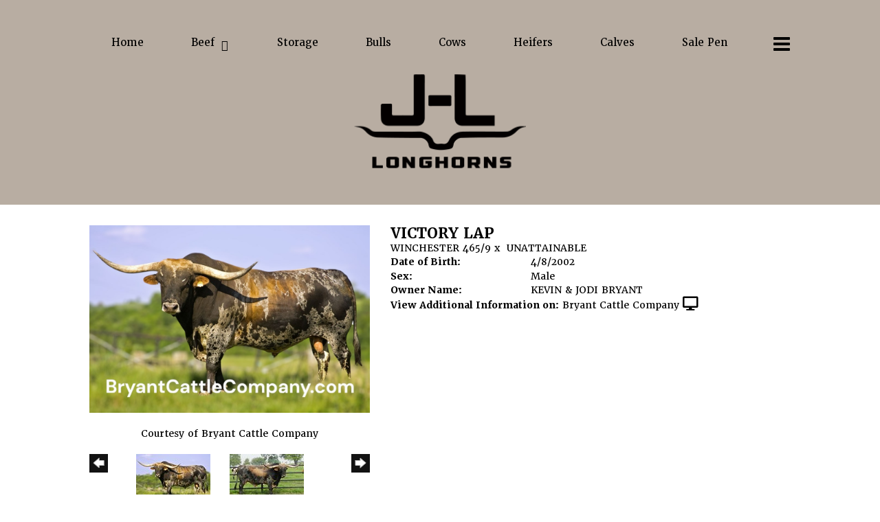

--- FILE ---
content_type: text/html; charset=utf-8
request_url: http://www.jbarllonghorns.com/Default.aspx?AnimalID=4610&Name=VICTORYLAP
body_size: 54025
content:

<!DOCTYPE html>
<html>
<head id="Head1"><meta name="robots" content="noindex" /><title>
	VICTORY LAP
</title><meta name="Keywords" /><meta name="Description" /><meta name="copyright" content="2026&amp;nbsp;J-L Longhorns" /><meta name="msvalidate.01" content="10AEC6DFD0F450EFBED6288FCA9D0301" />
        <meta name="viewport" content="width=device-width, initial-scale=1.0" />
    <style id="StylePlaceholder" type="text/css">
        </style><link href="/css/bootstrap.min.css" rel="stylesheet" /><link href="/font-awesome-4.7.0/css/font-awesome.min.css" rel="stylesheet" /><link rel="stylesheet" type="text/css" href="/javascript/magnific-popup/magnific-popup.css?v=1172017" />
    <script src="/javascript/HH_JScript.js" type="text/javascript"></script>
    <script src="/javascript/jquery-1.12.4.min.js" type="text/javascript"></script>
    <script src="/javascript/bootstrap.min.js" type="text/javascript"></script>    
    <script type="text/javascript" src='https://www.google.com/recaptcha/api.js'></script>

<script language="javascript" src="/javascript/animaldetailcarousel.js" ></script><meta property="og:image" content="http://www.jbarllonghorns.com/Photos/Photoroom20250525182534.jpeg" /><link rel="image_src" href="http://www.jbarllonghorns.com/Photos/Photoroom20250525182534.jpeg" /><link rel="image_src" href="http://www.jbarllonghorns.com/Photos/VictoryLap.jpg" /><link rel="image_src" href="http://www.jbarllonghorns.com/Photos/VictoryLap0.jpg" /><link rel="image_src" href="http://www.jbarllonghorns.com/Photos/VictoryLap002.jpg" /><link rel="image_src" href="http://www.jbarllonghorns.com/Photos/VictoryLap1.jpg" /><link rel="image_src" href="http://www.jbarllonghorns.com/Photos/VictoryLap7-5-15.jpg" /><link href="/Telerik.Web.UI.WebResource.axd?d=PMrIT5dOWaVYIcpFWUE4nM7uSL-evdKDcWDBRtdMmWKyhC_VmyOTM6RcCfxBLja5ORp1ecehI88FlTttEUegrlZIUmsWvMusFOwptMuEJWs-d42_Nk8v9Ha7DSp4chO10&amp;t=638840874637275692&amp;compress=1&amp;_TSM_CombinedScripts_=%3b%3bTelerik.Web.UI%2c+Version%3d2025.1.416.462%2c+Culture%3dneutral%2c+PublicKeyToken%3d121fae78165ba3d4%3aen-US%3aced1f735-5c2a-4218-bd68-1813924fe936%3a1e75e40c%3ad7e35272%3a505983de%3aa957bcf1" type="text/css" rel="stylesheet" /><link id="phResponsiveWebsiteCSS" rel="stylesheet" type="text/css" href="css/responsive.css?638929942655171721" /><link id="hostdefault" rel="stylesheet" type="text/css" href="/Sites/0/default.css?637479354207077143" /><link id="skindefault" rel="stylesheet" type="text/css" href="/Sites/699/Skins/skin.css?637278344465096224" /><link rel="icon" href="/Sites/699/image/favicon.png" /><link rel="apple-touch-icon" href="/Sites/699/image/favicon.png" /><link rel="icon" href="/Sites/699/image/favicon.png" /></head>
<body id="Body">
    <noscript>
        Your browser does not have javascript/scripting enabled. To proceed, you must enable
        javascript/scripting.
    </noscript>
    <form name="form1" method="post" action="http://www.jbarllonghorns.com/Default.aspx?AnimalID=4610&amp;Name=VICTORYLAP" id="form1" enctype="multipart/form-data" style="height: 100%;">
<div>
<input type="hidden" name="ScriptManager1_TSM" id="ScriptManager1_TSM" value="" />
<input type="hidden" name="StyleSheetManager1_TSSM" id="StyleSheetManager1_TSSM" value="" />
<input type="hidden" name="__EVENTTARGET" id="__EVENTTARGET" value="" />
<input type="hidden" name="__EVENTARGUMENT" id="__EVENTARGUMENT" value="" />
<input type="hidden" name="__VIEWSTATE" id="__VIEWSTATE" value="OQS/M+SsmkJ8O/LNY9HEnnNEdiWbD+pvkqQe+PQG92tLzqgKPayo76EiZp7VBeMEk6bOEXKhI+NluOjcz0FX7w/fp3O350AZVKoQHA5JDCi3ybT3EAeRtNX5a0eCs2bA/Q9PE9SpT61COshVBKubXfLChZHHitiK1H7kWmfHIfLbDOjEIaNsoWgJLgqHUAvTSSJ9FbVZkx8LpyRlyl49I7jc5a6F/wpiFCSLeMRFuDix6kkjATDMXC6mVcGphrIA1p/gdZpybEy9W2rCZRVljtQq/Svk9dtL8I/jTHT46OtBUToBVUgQ4IfkxQ4lhWY5cInsW1q16TEp3qUDoZeoB6Tn6FQP2QoJML4mp4iWa8RtA40lDCdjQpr4iydkERjSiCeYL9MSLWYGrEvGcBC/JFAYbDFYw3lvKqE67XlmU+1/dMET98PqRDWBpQ4zu92aNUVZAiFWa5Am+58+AHeVE5KBVPwnq56yEd8azC8ovV7yKYRJQtaP4ivodgbKaNNyVOUOc4RVYVW1j4p4YTLBhFk49uNmo8M5mefijjpa32IKvwxMyMid0eRV9xsC2Byym83Ejnzxr70xYE85ceEakriMvByk+RfZUTZKV/U4IJIRW2vRJyNW5e9PW+qPKRo6im987kWr3ikt0tldAA+9uoop4/IIqE1q5yz6iK+8h4sjKiTCMloSVXHTK0JliSEGl2eZoVlmhxt2VN9ape3+W4F1tqjGblP1LNZNf9ibO+58akORqVhlCpfQznixEUMyCB1pQ6ogZq0tZg7LCoPGW3wan4Wq/oggFDLYvQGExxnXoGuZjhTZrQHC27eSqVTDQZkryHSVivT07NtkbKLMilY7pEjLSJAJ/8UOx5D440uEX/DN7oX3gsS0bUw106nVxxhpu6VZ4JcY6DM/xy+9IuG0eaH4qLVpz2TvKZaw2t6meH80mWlad0A9F6oJY38lHC2Y1tvNAfBZXqRg6fVglvqhrxs7no5BgXyKwcWRJ4vB3pKu9eo0FYxKzP2cK3ui4xcDz6XR+0/zWIPfbXAJaGelZt7LPoRWMGx6V4S0zcGjPzQkKBS/R0Jc0IeTmOgBQzm1b10mIM3VUz3iMa62ggx5C1P+5cI8ipK02wKhpXsDPP9VdBScn/vKM1iJztLr9RAIn1+az7sPGFvl/Tg7f7OnXVNY6EPm2Ho3GgwvagiX0av+iiFWvo/cC3Z+sDCt9DLKvhBrcTCqQSW6Odfebx5dzzml9fYCnPTOBTPu4Lsv3LpaqqPp/4exrVqZinWyVvx7ZaD5oFOASDdBcUK3CXU36/KmqqqClhvZ8e4ihh9dRkrH38oHi1Hbaxy3r6uI1r3C8il0mo4LLWGsBzC+N70VfrHh+TjWfjqyVDO/IAws9HP7gV3fgQ8GTtbZutk5DUsNvKNlByIBJGfSabNK+8L0Q0TyBCL1zTgyF1S8gvhKlEIb5eAjzpsropXCea6hhkS+FP7xnjShF2ruHeVvudWDZSmMzf72IqJDjD+ORntJuzhIj/4CjUS/F7EusyiSIsHtXm7AeSxVx72MjF7UkJ7sTIgokuotPcjfqy9qtMzuiUsELGGqTVSC37aHGii71J6G6P15XwdqKEYRFhezj9fpqYG7AGKd5IbYsaKzhtA2/N5/ofqY6Z99slWzIU0PtTaNrBMLOz4MaHjNNDU183TmYs7KnA5tnBx4qcDEa7qDZIuFZmibeDFPQ5xcUBTp+kKuo2fVEYkM+qrXkRVw/sG0ugIm2E2uZvPc2lZLTvIyCrMC7EYFcIXFdck9YrfU+Tdu9se1S/mSdGqFRNDH8G2SZr6mgiTYVSqviUz7couDp4Mtroa1G7DE1+1PWpZp5xLqBEJwwJgF43SqSQkNrjfa9byJU6NkqJ/Qs8e3UQkk/L3XRFNbDN0zPPk8nHM6jeCipJK/KVrW7p60NL2utL36oELz/yrRq3rvK9ia+4P17E9vuhoL8xslXbWDCaK/V3UfvP7cn2CBCZNRQjwGCHtMl5AKP5YCAG1KgvVhW45nXdIUZOPCpG8gVlBuLG4JuFctbKaL3YuWx83N3sgelsVJfuysxD1tpDoluw58f9A62nELdFjB4EBEtMJwEHarh4kdUg+hjadF/7TxlZXrdSZQXzVFWOsKUs9qp971B5ErwDUttXVsZ/zsmYEm6bN70LsmXPRS7w6HsTrvUGgr3xxbVQhBpJot6BIAGDBe50diwGzUkFuShWdaxeTzUgukjMc79+TT+ZXW9TYiedKMP2AglwYGfXEp5dgHnI739nZqgSvY3qg5QVnwRndv5PVklINF4FKgVfnc/og7qrmY3Popl8GhDZw6lAsNwEur59wCFV9WvygTx3p3RMeZ6clbY24UEQoMDSn6O8FrWcoUVefR3D1PEaYtedTinLe/[base64]/OZwCL2GWK5Occ8HX4Lyrioi1wLyplWJY+1Q3kdvfaw7BwC+vRfkFrLtM5AcGbq5Cj8gj8fVc92EBHpG48uDF7bh1AOSJzcIxBJsIgNzZFuBlcPEV+y5BX1RbApw1MJCYZHks945JZnv49kp9FshOkFD7LM3DVkbykH7TqSyix+xXjn+CIHb3HwL5Nuubw75FKSJkSr/nIPtsXoPSYAjZP3sAviV1L1HO2LvKuRebwI72ot3G07niaXf2r62JKAXvPzYaAng06ebVUAx3/2eJuQsH6vf7k1cAeuo/5OlEnXz4rh3WyOq3oXqyHN5vlEAyxbTgmrpATJx+2VJr7CrraVcYQ7/HBRG/9mW2msAAVRp9/hIrWktDRWU6UBovlGNZeqIBqxtDIoL9Nl5AHh5CvN0B95KIDXaazgV0Wea1D/FngCfkQcehgj42k7uxtc2awCEEv/22zkvYGEwKufSQ0d1UKlbYtnO7hXMM25uimd/izK3rHkUMafKFydTyuoYLNfbOL5cPpY67RBKjB9lvr+uCXg4oDOU47Y8jUYL0mlLff6haoD3YWt6ByxRjic8bJZcmNpae4mnvtnXG7MyJKWIP7WP2GyKunF36QYPC/ZV87+kVkH8kWh49y29n8XZRUHvhB/UlcFgMLMnuKY+jpjhhrs2VXrUSQ4XGCTQr9rCD51dmgq7YlM92Br0G21rA6AENzsFcfROSg4kvgD8KtsblSUUZrWeALPWVD7XDl3RG5k7yGC3FnWvAPQmyMUoBPzExHyqxQBlePq6gJ3wWgpY+aiXSuNdgYAmgif8PBRmL5e094A5hjXRAC3Hxd5dVa/FPEMM4il08hMAhGVRpmmQgNBsNCsXRq9wGNdob/3LlbdlRjpcw37m0PMqQdWffVgwZWXYbtewYD4ZjG2g9vZCKGVM4GKcWV6QDFah64cbf+zBhP2I3mPPUZUKJYWZYul+jkr80rP0kSpm3gx6JY/NWzCT+kxsMCtYSIx8QWIAQl4dqIStuit7OLWbSj3kj80gFq7iUvZJZ8KFw6K/7mfRcK+7ImqE6hR1b3lfehl19sIk7gBFKjSdTxSNEDTOGSAz6sj5dS6nEPiwpR6x6J/5KF/X0bcpN19u4V8jyptJyHp+f18MHO/[base64]//pTvXZ4sQ7DpvkmQpRR5+STIBU5+eKrgB/VnDS2ojEOOes+BbgSlTj/1K3Akusngsnfzyn5+txBLk7wt3CppQfJmoRrvfE5OxtUJ9O4Bll+J0UzklvKwqKTCvHCKUvVZ3/MGsD2E7QaoFGI0HBy/8Da9fu9sj7a0dt/mecLcNAVIaPqiIcH6Kl7lYmnSX/hp2YmqiqFH9J9bmsNHKg3Dwcg07cIdVYFlPNthJAArvd1WMbdJh5BydtaTIBETL1vyjE5KC5gedn+0ipkEgRlSt2vJ47UIGJsIBogtyPO+8TDSX7E0WM/7iQ/qVSxqiIthhtyTn+6JFRLn25bEod8A8nbrpfVLvYT1IbgbyRtOnsnI7DB3vvof/cwQDiHrS0MJmOIY9c9MPXgNlrLXKRKW1OkyftXBxu31l9cnDTIQqyITrWWq7HO45WbHP+dLcl9QwJoTXiLentIJ8i+KgtxN0DxSDlnod2DCnf0+9vfwQ6/Xc3M0hUlNQMLVdwt9rHtVFGoLHN+OrVguYXnGgq78ynHVZM5U9tOhvLZklYZH7EUk4pEbeaC64gtHZgWsB3QuIxt60o9q4xDePShD0/K0l76F6+Yr1H85xSbKLQpsnt44Q3AytX88WxqDmx81VlbOZip5rElyMmH2q+Ec2RThZMqBMjHcUJ336Za09DmASr7R9IaWHZTHg9s+NzEv27wu8ydPowx9NtdNqtwgtTQpin/jHPwV5TG3QWXpGKn51Q4KEPMhWzcQ4Zfey3gs8PImYzmkO6vpGC+LoL+LIHFFFvGoe2M3UCLr1MXYfF1dCm9BrjsUEF6iMmwaETRMPyQ9vKV5AM3qjumkbJZuqCH+lBxCvi9B86EZ+Uuaa2aWUmlLCB5A21U61xa78l/4B8xKkt97sfA0VbGndbU6/IAIOC7xzHolp0Z8nnnHDqZ1fz+sBei18FTmpJ+Q0Fe2K7NpwkXUTBAbk/gi2VCsAjxNyV2/V0Z2bN4c58QNFBCH/4nqBN9qBhiZV3tvwwkx8mDw8fYcLE0/YpFRrwxGy7fZiBQNOqMMp2Hmr1gxOujmc9DOmkmfMkl2KAHu9m4gSpptkSOE70aw3htp1SDBqNbvSWWYven/x/L1+DI0FE6VJlqKxJID8+sw==" />
</div>

<script type="text/javascript">
//<![CDATA[
var theForm = document.forms['form1'];
if (!theForm) {
    theForm = document.form1;
}
function __doPostBack(eventTarget, eventArgument) {
    if (!theForm.onsubmit || (theForm.onsubmit() != false)) {
        theForm.__EVENTTARGET.value = eventTarget;
        theForm.__EVENTARGUMENT.value = eventArgument;
        theForm.submit();
    }
}
//]]>
</script>


<script src="/WebResource.axd?d=pynGkmcFUV13He1Qd6_TZNZr42xUqmA1cu5uT6JWy71MV02kNwuLGL617JfsWitqyEH-aZNltMZEefcYkF3E3w2&amp;t=638901356248157332" type="text/javascript"></script>


<script src="/Telerik.Web.UI.WebResource.axd?_TSM_HiddenField_=ScriptManager1_TSM&amp;compress=1&amp;_TSM_CombinedScripts_=%3b%3bAjaxControlToolkit%2c+Version%3d4.1.50401.0%2c+Culture%3dneutral%2c+PublicKeyToken%3d28f01b0e84b6d53e%3aen-US%3a5da0a7c3-4bf6-4d4c-b5d5-f0137ca3a302%3aea597d4b%3ab25378d2%3bTelerik.Web.UI%2c+Version%3d2025.1.416.462%2c+Culture%3dneutral%2c+PublicKeyToken%3d121fae78165ba3d4%3aen-US%3aced1f735-5c2a-4218-bd68-1813924fe936%3a16e4e7cd%3a33715776%3af7645509%3a24ee1bba%3ac128760b%3a1e771326%3a88144a7a%3a8c2d243e" type="text/javascript"></script>
<div>

	<input type="hidden" name="__VIEWSTATEGENERATOR" id="__VIEWSTATEGENERATOR" value="CA0B0334" />
</div>
        <script type="text/javascript">
//<![CDATA[
Sys.WebForms.PageRequestManager._initialize('ScriptManager1', 'form1', ['tamsweb$pagemodule_AnimalDetail$UpdatePanel5','','tamsweb$pagemodule_AnimalDetail$ImageCarousel','','tamsweb$pagemodule_AnimalDetail$uptPnlProgeny',''], [], [], 90, '');
//]]>
</script>

        
        <div>
            

<link href="https://use.fontawesome.com/releases/v5.12.1/css/all.css" rel="stylesheet">
    <link rel="stylesheet" href="https://use.typekit.net/uko3frm.css">


<div id="amsweb_skinPageLayout" class="t-container t-container-fluid">
	<div class="t-container-inner">
		<div class="t-row adminHide secondary-page-header">
			<header>
				<div class="t-row page-navigation">
					<div class="content-container">
						
                                <nav class="navbar navbar-default adminHide">
                                    
<div class="radmenu-responsive">
<div id="amsweb_RADMENU1_radNavigation" class="RadNavigation RadNavigation_Default" style="height:30px;">
							<!-- 2025.1.416.462 --><div class="rnvRootGroupWrapper">
								<ul class="rnvRootGroup rnvGroup">
									<li class="rnvItem rnvFirst"><a class="rnvRootLink rnvLink" title="Home" href="/Default.aspx?action=home"><span class="rnvText">Home</span></a></li><li class="rnvItem"><a class="rnvRootLink rnvLink" title="Beef" href="/JLBeef"><span class="rnvText">Beef</span><span class="rnvToggle radIcon"></span></a><div class="rnvSlide">
										<div class="radPopup rnvPopup">
											<ul class="rnvUL">
												<li class="rnvItem rnvFirst rnvLast"><a class="rnvLink" title="Hats" href="/JH-Rural-Blackout"><span class="rnvText">Hats</span></a></li>
											</ul>
										</div>
									</div></li><li class="rnvItem"><a class="rnvRootLink rnvLink" title="Storage" href="/Storage"><span class="rnvText">Storage</span></a></li><li class="rnvItem"><a class="rnvRootLink rnvLink" title="Bulls" href="/Bulls"><span class="rnvText">Bulls</span></a></li><li class="rnvItem"><a class="rnvRootLink rnvLink" title="Cows" href="/Cows"><span class="rnvText">Cows</span></a></li><li class="rnvItem"><a class="rnvRootLink rnvLink" title="Heifers" href="/Heifers"><span class="rnvText">Heifers</span></a></li><li class="rnvItem"><a class="rnvRootLink rnvLink" title="Calves" href="/Calves"><span class="rnvText">Calves</span></a></li><li class="rnvItem"><a class="rnvRootLink rnvLink" title="Sale Pen" href="/Sale-Pen"><span class="rnvText">Sale Pen</span></a></li><li class="rnvItem"><a class="rnvRootLink rnvLink" title="Embryos For Sale" href="/Embryos"><span class="rnvText">Embryos For Sale</span></a></li><li class="rnvItem rnvLast"><a class="rnvRootLink rnvLink" title="Contact Us" href="/Contact-Us"><span class="rnvText">Contact Us</span></a></li>
								</ul>
							</div><div class="rnvHiddenGroups">
								
							</div><input id="amsweb_RADMENU1_radNavigation_ClientState" name="amsweb_RADMENU1_radNavigation_ClientState" type="hidden" />
						</div>
</div>

                                </nav>
                            
					</div>
				</div>
			</header><div class="t-row adminHide logo-header">
				
                <div class="logo-container">
                    <div class="logo-content-container">
                        <a class="adminHide logo" href="/">
                            <img src="/Sites/699/Skins/images/logo.png" alt="J-L Longhorns Logo" height="68" width="250">
                        </a>
                    </div>
                </div>
            
			</div>
		</div><div class="content-container main-content">
			<div class="t-col t-col-12">
				<div class="t-col-inner">
					
                    <div id="amsweb_contentpane"><div id="amsweb_PageModulePanelOuterpagemodule_AnimalDetail" class="PageModulePanelOuter">
						<div id="amsweb_PageModulePanelpagemodule_AnimalDetail" class="PageModulePanel">
							

<style type="text/css">
    .Content_Wrapper, .Boxes_Wrapper {
        overflow: hidden;
        position: relative; /* set width ! */
    }

    .Content, .Boxes_Content {
        position: absolute;
        top: 0;
        left: 0;
    }

    .Boxes {
        width: 400px;
        height: 100px;
    }

    .Boxes_Wrapper {
        width: 400px;
        height: 116px;
        top: 0px;
        left: 5px;
        white-space: nowrap;
    }

        .Boxes_Wrapper img {
            display: inline;
        }

    .BoxesSlider {
        width: 400px;
        margin: 4px 0 0px;
    }

        .BoxesSlider .radslider {
            margin: 0 auto;
        }

    .infiniteCarousel {
        position: relative;
        height: 120px;
        text-align: center;
        overflow: hidden;
    }

        .infiniteCarousel .wrapper {
            width: 272px;
            overflow: auto;
            min-height: 11em;
            position: absolute;
            left: 0;
            right: 0;
            top: 0;
            height: 120px;
            margin: 0 auto;
        }

            .infiniteCarousel .wrapper ul {
                width: 9999px;
                list-style-image: none;
                list-style-position: outside;
                list-style-type: none;
                position: absolute;
                top: 0;
                margin: 0;
                padding: 0;
            }

        .infiniteCarousel ul li {
            display: block;
            float: left;
            width: 136px;
            height: 110px;
            padding-top: 10px;
            font-size: 11px;
            font-family: Arial;
            text-align: center;
            margin: 0 auto;
        }

            .infiniteCarousel ul li b {
                font-size: 11.5px;
                font-weight: 700;
                font-family: Arial;
                display: block;
                margin-top: 7px;
            }

            .infiniteCarousel ul li a, .infiniteCarousel ul li a:active, .infiniteCarousel ul li a:visited {
                text-decoration: none;
                border: hidden;
                border: 0;
                border: none;
            }

        .infiniteCarousel .forward {
            background-position: 0 0;
            right: 0;
            display: block;
            background: url(/Images/next.gif) no-repeat 0 0;
            text-indent: -9999px;
            position: absolute;
            top: 10px;
            cursor: pointer;
            height: 66px;
            width: 27px;
        }

        .infiniteCarousel .back {
            background-position: 0 -72px;
            left: 0;
            display: block;
            background: url(/Images/prev.gif) no-repeat 0 0;
            text-indent: -999px;
            position: absolute;
            top: 10px;
            cursor: pointer;
            height: 66px;
            width: 27px;
        }

        .infiniteCarousel .thumbnail {
            width: 108px;
        }

    a img {
        border: none;
    }

    .addthis_counter, .addthis_counter .addthis_button_expanded {
        color: #000 !important;
    }

    .animalMedical td.rgSorted {
        background-color: #fff !important;
    }

    .animalMedical th.rgSorted {
        border: 1px solid;
        border-color: #fff #dcf2fc #3c7fb1 #8bbdde;
        border-top-width: 0;
        background: 0 -2300px repeat-x #a6d9f4 url(/WebResource.axd?d=GGZuOoGk3rktUs6hQ4y52R0V5dTjV4oW5fpDU3d6XmNsF4laJnOh1Ck4RhYZH4bDenKzZ9KeDhaP4LrwlE8AS0AfYuBf-ccWkDQ6xbX1KVp4qZhB0Ly-EZl99rh3Hr2aa0To_bbdG6NXSXdqEXJ-u8QKBzQQXTYYTg_sgdFChZA1&t=636138644440371322);
    }
</style>
<script language="javascript" type="text/javascript">
    $(document).ready(function () {
        showCarousel();
    });

    function showCarousel() {
        $('.infiniteCarousel').infiniteCarousel();
        $(".infiniteCarousel").show();
    }

    var initialValue;
    var initialValue2;

    function HandleClientLoaded2(sender, eventArgs) {
        initialValue2 = sender.get_minimumValue();
        HandleClientValueChange2(sender, null);
    }

    function HandleClientValueChange2(sender, eventArgs) {
        var wrapperDiv = document.getElementById('boxes_wrapper');
        var contentDiv = document.getElementById('boxes_content');

        var oldValue = (eventArgs) ? eventArgs.get_oldValue() : sender.get_minimumValue();
        var change = sender.get_value() - oldValue;

        var contentDivWidth = contentDiv.scrollWidth - wrapperDiv.offsetWidth;
        var calculatedChangeStep = contentDivWidth / ((sender.get_maximumValue() - sender.get_minimumValue()) / sender.get_smallChange());

        initialValue2 = initialValue2 - change * calculatedChangeStep;

        if (sender.get_value() == sender.get_minimumValue()) {
            contentDiv.style.left = 0 + 'px';
            initialValue2 = sender.get_minimumValue();
        }
        else {
            contentDiv.style.left = initialValue2 + 'px';
        }
    }

    function loadLargeImage(filename, videoUrl,  date, comments, CourtesyOf) {
        var imgUrl = "/Photos/" + filename.replace("_thumb", "");

        // clear any video iframes
        $("#amsweb_pagemodule_AnimalDetail_divMainImageVideo").children().remove();

        // toggle visibility of video player and image viewer
        $("#amsweb_pagemodule_AnimalDetail_divMainImagePhoto").css("visibility", videoUrl ? "hidden" : "visible");
        $("#amsweb_pagemodule_AnimalDetail_divMainImageVideo").css("visibility", videoUrl ? "visible" : "hidden");

        // process image as normal
        $("#amsweb_pagemodule_AnimalDetail_divMainImagePhoto").css("height", "auto");
        $("#amsweb_pagemodule_AnimalDetail_imgAnimal")[0].style.height = "";
        $("#amsweb_pagemodule_AnimalDetail_imgAnimal")[0].src = imgUrl;
        var onclick = $("#amsweb_pagemodule_AnimalDetail_hypLargeImage")[0].getAttribute("onclick");

        if (typeof (onclick) != "function") {
            $("#amsweb_pagemodule_AnimalDetail_hypLargeImage")[0].setAttribute('onClick', 'window.open("' + imgUrl + '","window","toolbar=0,directories=0,location=0,status=1,menubar=0,resizeable=1,scrollbars=1,width=850,height=625")');
        } else {
            $("#amsweb_pagemodule_AnimalDetail_hypLargeImage")[0].onclick = function () { window.open('"' + imgUrl + '"', "window", "toolbar=0,directories=0,location=0,status=1,menubar=0,resizeable=1,scrollbars=1,width=850,height=625"); };
        }
        $("#amsweb_pagemodule_AnimalDetail_litImageDate")[0].innerHTML = "";
        if (date != "")
            $("#amsweb_pagemodule_AnimalDetail_litImageDate")[0].innerHTML = "Date of Photo: " + date.replace(" 12:00:00 AM", "");
        $("#amsweb_pagemodule_AnimalDetail_litImageDescription")[0].innerHTML = "";
        if (CourtesyOf != "")
            $("#amsweb_pagemodule_AnimalDetail_litImageDescription")[0].innerHTML = "Courtesy of " + CourtesyOf;

        $("#imageComments")[0].innerHTML = "";
        if (comments != "")
            $("#imageComments")[0].innerHTML = comments;

        // add video embed or hide it
        if (videoUrl) {
            // squish the image (since we're using visibility instead of display)
            $("#amsweb_pagemodule_AnimalDetail_divMainImagePhoto").css("height", "0");

            // build the embed element
            videoUrl = videoUrl.replace("&t=", "?start=");
            var embed = "<iframe style=\"width: 100%; height: 250px;\" src=\"https://www.youtube.com/embed/";
            embed += videoUrl;
            embed += "\" frameborder=\"0\" allow=\"accelerometer; autoplay; encrypted-media; gyroscope; picture-in-picture\" allowfullscreen></iframe>";

            // add the youtube embed iframe
            $("#amsweb_pagemodule_AnimalDetail_divMainImageVideo").append(embed);
        }
    }

</script>

<script src="javascript/jellekralt_responsiveTabs/js/jquery.responsiveTabs.js?v=2"></script>
<link type="text/css" rel="stylesheet" href="javascript/jellekralt_responsiveTabs/css/responsive-tabs.css" />

<div class="t-container t-container-fluid">
								<div class="t-container-inner">
									<div class="t-row">
										<div id="amsweb_pagemodule_AnimalDetail_tcolAnimalDetailImage" class="t-col t-col-5 t-col-xs-12 t-col-sm-12 animal-detail-image-carousel">
											<div class="t-col-inner">
												
                    <!-- Left Hand Column: Image with details and carousel - toggle visibility based on image availability -->
                    <div id="amsweb_pagemodule_AnimalDetail_UpdatePanel5">
													
                            <content>
                                <!-- Main Image Display -->
                                <div id="amsweb_pagemodule_AnimalDetail_divMainImagePhoto" class="animal-details-main-image" style="visibility: visible;">
                                    <a id="amsweb_pagemodule_AnimalDetail_hypLargeImage" target="_blank" style="cursor: pointer" class="animal-detail-image" onClick="window.open(&quot;/Photos/Photoroom20250525182534.jpeg&quot;,&quot;window&quot;,&quot;toolbar=0,directories=0,location=0,status=1,menubar=0,resizeable=1,scrollbars=1,width=850,height=625&quot;)" title="Click to view large image">
                                        <img src="/Photos/Photoroom20250525182534.jpeg" id="amsweb_pagemodule_AnimalDetail_imgAnimal" data-responsive="" />
                                    </a>
                                </div>
                                <div id="amsweb_pagemodule_AnimalDetail_divMainImageVideo" class="animal-details-youtube-embed" style="visibility: hidden;">
                                </div>
                                <!-- Image details and Comments -->
                                <div class="animal-image-details">
                                    <span id="amsweb_pagemodule_AnimalDetail_litImageDate"></span>
                                    <br />
                                    <span id="amsweb_pagemodule_AnimalDetail_litImageDescription">Courtesy of Bryant Cattle Company</span>
                                    <br />
                                    <p id="imageComments">
                                        
                                    </p>
                                </div>
                                <div id="amsweb_pagemodule_AnimalDetail_tColAnimalImageCell">
														
                                        <!-- Image Carousel -->
                                        <div id="amsweb_pagemodule_AnimalDetail_ImageCarousel">
															
                                                <div class="infiniteCarousel">
                                                    <div class="wrapper">
                                                        <ul>
                                                            
                                                                    Photoroom20250525182534_thumb.jpeg
                                                                    <li>
                                                                        <div class="">
                                                                            <a href="#" style="border: hidden" onclick="loadLargeImage('Photoroom20250525182534_thumb.jpeg','','','','Bryant Cattle Company')">
                                                                                <img class="thumbnail"
                                                                                    src='Photos/Photoroom20250525182534_thumb.jpeg'
                                                                                    data-responsive /></a>
                                                                        </div>
                                                                    </li>
                                                                
                                                                    VictoryLap_thumb.jpg
                                                                    <li>
                                                                        <div class="">
                                                                            <a href="#" style="border: hidden" onclick="loadLargeImage('VictoryLap_thumb.jpg','','3/26/2012 12:00:00 AM','','')">
                                                                                <img class="thumbnail"
                                                                                    src='Photos/VictoryLap_thumb.jpg'
                                                                                    data-responsive /></a>
                                                                        </div>
                                                                    </li>
                                                                
                                                                    VictoryLap0_thumb.jpg
                                                                    <li>
                                                                        <div class="">
                                                                            <a href="#" style="border: hidden" onclick="loadLargeImage('VictoryLap0_thumb.jpg','','','','R & R Ranch')">
                                                                                <img class="thumbnail"
                                                                                    src='Photos/VictoryLap0_thumb.jpg'
                                                                                    data-responsive /></a>
                                                                        </div>
                                                                    </li>
                                                                
                                                                    VictoryLap002_thumb.jpg
                                                                    <li>
                                                                        <div class="">
                                                                            <a href="#" style="border: hidden" onclick="loadLargeImage('VictoryLap002_thumb.jpg','','','','')">
                                                                                <img class="thumbnail"
                                                                                    src='Photos/VictoryLap002_thumb.jpg'
                                                                                    data-responsive /></a>
                                                                        </div>
                                                                    </li>
                                                                
                                                                    VictoryLap1_thumb.jpg
                                                                    <li>
                                                                        <div class="">
                                                                            <a href="#" style="border: hidden" onclick="loadLargeImage('VictoryLap1_thumb.jpg','','','','')">
                                                                                <img class="thumbnail"
                                                                                    src='Photos/VictoryLap1_thumb.jpg'
                                                                                    data-responsive /></a>
                                                                        </div>
                                                                    </li>
                                                                
                                                                    VictoryLap7-5-15_thumb.jpg
                                                                    <li>
                                                                        <div class="">
                                                                            <a href="#" style="border: hidden" onclick="loadLargeImage('VictoryLap7-5-15_thumb.jpg','','','','')">
                                                                                <img class="thumbnail"
                                                                                    src='Photos/VictoryLap7-5-15_thumb.jpg'
                                                                                    data-responsive /></a>
                                                                        </div>
                                                                    </li>
                                                                
                                                        </ul>
                                                    </div>
                                                </div>
                                            
														</div>
													</div>
                            </content>
                        
												</div>
                
											</div>
										</div><div class="t-col t-col-7 t-col-xs-12 t-col-sm-12">
											<div class="t-col-inner">
												
                    <!-- Right Hand Column Animal Details -->
                    <div class="t-row">
													<div class="t-col t-col-12">
														<div class="t-col-inner">
															
                                <!-- Animal Name -->
                                
                                <h2 class="PageHeadingTitle" style="margin: 0px; padding: 0px;">
                                    VICTORY LAP</h2>
                            
														</div>
													</div>
												</div>
                    <div class="t-row">
													<div id="amsweb_pagemodule_AnimalDetail_tcolSireDam" class="t-col t-col-12">
														<div class="t-col-inner">
															
                                <!-- Animal Father x Mother -->
                                <a href='/Default.aspx?AnimalID=184&Name=WINCHESTER465%252f9&sid=1433'>WINCHESTER 465/9</a>
                                x&nbsp;
                                <a href='/Default.aspx?AnimalID=4234&Name=UNATTAINABLE&sid=1433'>UNATTAINABLE</a>
                            
														</div>
													</div>
												</div>
                    <!-- Animal Date of Birth -->
                    <div id="amsweb_pagemodule_AnimalDetail_tRowDOB" class="t-row">
													<div class="t-col t-col-4 t-col-xs-12 t-col-sm-12">
														<div class="t-col-inner">
															
                                <span class="fieldLabel">Date of Birth:</span>
                            
														</div>
													</div><div class="t-col t-col-4 t-col-xs-12 t-col-sm-12">
														<div class="t-col-inner">
															
                                4/8/2002
                            
														</div>
													</div>
												</div>
                    <!-- Description information -->
                    <div class="t-row">
													<div class="t-col t-col-4 t-col-xs-12 t-col-sm-12 fieldLabel">
														<div class="t-col-inner">
															
                                
                            
														</div>
													</div><div class="t-col t-col-8 t-col-xs-12 t-col-sm-12">
														<div class="t-col-inner">
															
                                
                            
														</div>
													</div>
												</div>
                    <!-- Animal Info detail rows -->
                    
                            <div class="t-row">
													<div class="t-col t-col-4 t-col-xs-12 t-col-sm-12">
														<div class="t-col-inner">
															
                                        <span class="fieldLabel">
                                            Sex:
                                        </span>
                                    
														</div>
													</div><div class="t-col t-col-8 t-col-xs-12 t-col-sm-12">
														<div class="t-col-inner">
															
                                        <div class="animal-detail-comments">
                                            Male
                                        </div>
                                    
														</div>
													</div>
												</div>
                        
                            <div class="t-row">
													<div class="t-col t-col-4 t-col-xs-12 t-col-sm-12">
														<div class="t-col-inner">
															
                                        <span class="fieldLabel">
                                            Owner Name:
                                        </span>
                                    
														</div>
													</div><div class="t-col t-col-8 t-col-xs-12 t-col-sm-12">
														<div class="t-col-inner">
															
                                        <div class="animal-detail-comments">
                                            KEVIN & JODI BRYANT
                                        </div>
                                    
														</div>
													</div>
												</div>
                        
                    
                    <!-- Other site -->
                    <div id="amsweb_pagemodule_AnimalDetail_tRowOtherSite" class="t-row">
													<div class="t-col t-col-12">
														<div class="t-col-inner">
															
                                <span class="fieldLabel">View Additional Information on:</span>
                                <a id="amsweb_pagemodule_AnimalDetail_hypOtherSiteAnimal" href="http://www.bryantcattlecompany.com/Default.aspx?AnimalID=4610&amp;Name=VICTORYLAP" target="_blank">Bryant Cattle Company</a>&nbsp;<i class="fa fa-desktop" aria-hidden="true"></i>
                            
														</div>
													</div>
												</div>
                    <div class="t-row">

												</div>
                
											</div>
										</div>
									</div><div class="t-row animal-detail-tabs">
										<div id="amsweb_pagemodule_AnimalDetail_viewAnimal" class="t-col t-col-12">
											<div class="t-col-inner">
												
                    <div id="tabsAnimalInfo">
                        <ul>
                            <li id="amsweb_pagemodule_AnimalDetail_tpPedigree"><a href="#tabPedigree">Pedigree</a></li>
                            
                            
                            
                            
                            
                            
                            
                            
                            
                        </ul>

                        <div id="tabPedigree">
                            <div id="amsweb_pagemodule_AnimalDetail_trowPedigree" class="t-row">
													<div class="t-col t-col-12 table-responsive animal-pedigree scrollbar-outer">
														<div class="t-col-inner">
															
                                        
<style>
    #pedigree {
        height: 800px;
    }

        #pedigree td {
            padding-left: 10px;
            padding-right: 10px;
            margin: 0px;
        }

    a.crumbImage img {
        min-width: 108px;
    }

    .line {
        border-top: solid 2px black;
        border-bottom: solid 2px black;
        border-left: solid 2px black;
        width: 20px;
    }

    .line-big {
        height: 405px;
    }

    .line-medium {
        height: 205px;
    }

    .line-small {
        height: 105px;
    }
</style>

<table id="pedigree">
    <tbody>
        <tr>
            <td valign="middle" align="center" rowspan="8">
                VICTORY LAP
                <br />
                <a id="amsweb_pagemodule_AnimalDetail_ctrlPedigree_imgRoot" title="VICTORY LAP" class="crumbImage"><img title="VICTORY LAP" src="Photos/Photoroom20250525182534_thumb.jpeg" alt="" style="border-width:0px;" /></a>
            </td>
            <td valign="middle" align="center" rowspan="8">
                <div class="line line-big"></div>
            </td>
            <td valign="middle" align="center" rowspan="4" height="400px">
                <div class="pedigreeLink">
                    <span><a href='Default.aspx?AnimalID=184&Name=WINCHESTER465%2f9&sid=1433'>WINCHESTER 465/9</a>
                </div>
                <a id="amsweb_pagemodule_AnimalDetail_ctrlPedigree_imgSire" title="WINCHESTER 465/9" class="crumbImage" href="Default.aspx?AnimalID=184&amp;Name=WINCHESTER465%2f9"><img title="WINCHESTER 465/9" src="Photos/Winchester0_thumb.jpg" alt="" style="border-width:0px;" /></a>
            </td>
            <td valign="middle" align="center" rowspan="4">
                <div class="line line-medium"></div>
            </td>
            <td valign="middle" align="center" rowspan="2" height="200px">
                <div class="pedigreeLink">
                    <span><a href='Default.aspx?AnimalID=556&Name=GIZMO&sid=1433'>GIZMO</a>
                </div>
                <a id="amsweb_pagemodule_AnimalDetail_ctrlPedigree_imgSireSire" title="GIZMO" class="crumbImage" href="Default.aspx?AnimalID=556&amp;Name=GIZMO"><img title="GIZMO" src="Photos/Gizmo001_thumb.jpg" alt="" style="border-width:0px;" /></a>
            </td>
            <td align="middle" align="center" rowspan="2">
                <div class="line line-small"></div>
            </td>
            <td valign="middle" align="center" height="100px">
                <div class="pedigreeLink">
                    <span><a href='Default.aspx?AnimalID=554&Name=ZHIVAGO&sid=1433'>ZHIVAGO</a>
                </div>
                <a id="amsweb_pagemodule_AnimalDetail_ctrlPedigree_imgSireSireSire" title="ZHIVAGO" class="crumbImage" href="Default.aspx?AnimalID=554&amp;Name=ZHIVAGO"><img title="ZHIVAGO" src="Photos/Zhivago_thumb.jpg" alt="" style="border-width:0px;" /></a>
            </td>
        </tr>
        <tr>
            <td valign="middle" align="center" height="100px">
                <div class="pedigreeLink">
                    <span><a href='Default.aspx?AnimalID=555&Name=Blazon&sid=1433'>Blazon</a>
                </div>
                <a id="amsweb_pagemodule_AnimalDetail_ctrlPedigree_imgSireSireDam" title="Blazon" class="crumbImage" href="Default.aspx?AnimalID=555&amp;Name=Blazon"><img title="Blazon" src="Photos/Blazon_thumb.jpg" alt="" style="border-width:0px;" /></a>
            </td>
        </tr>
        <tr>
            <td valign="middle" align="center" rowspan="2" height="200px">
                <div class="pedigreeLink">
                    <span><a href='Default.aspx?AnimalID=559&Name=SadieSam&sid=1433'>Sadie Sam</a>
                </div>
                <a id="amsweb_pagemodule_AnimalDetail_ctrlPedigree_imgSireDam" title="Sadie Sam" class="crumbImage" href="Default.aspx?AnimalID=559&amp;Name=SadieSam"><img title="Sadie Sam" src="Photos/5-30-11008_thumb.jpg" alt="" style="border-width:0px;" /></a>
            </td>
            <td valign="middle" align="center" rowspan="2">
                <div class="line line-small"></div>
            </td>
            <td valign="middle" align="center" height="100px">
                <div class="pedigreeLink">
                    <span><a href='Default.aspx?AnimalID=557&Name=NOTGUNNA&sid=1433'>NOT GUNNA</a>
                </div>
                <a id="amsweb_pagemodule_AnimalDetail_ctrlPedigree_imgSireDamSire" title="NOT GUNNA" class="crumbImage" href="Default.aspx?AnimalID=557&amp;Name=NOTGUNNA"></a>
            </td>
        </tr>
        <tr>
            <td valign="middle" align="center" height="100px">
                <div class="pedigreeLink">
                    <span><a href='Default.aspx?AnimalID=558&Name=Samsara&sid=1433'>Samsara</a>
                </div>
                <a id="amsweb_pagemodule_AnimalDetail_ctrlPedigree_imgSireDamDam" title="Samsara" class="crumbImage" href="Default.aspx?AnimalID=558&amp;Name=Samsara"><img title="Samsara" src="Photos/Samsara_thumb.jpg" alt="" style="border-width:0px;" /></a>
            </td>
        </tr>
        <tr>
            <td valign="middle" align="center" rowspan="4" height="400px">
                <div class="pedigreeLink">
                    <span><a href='Default.aspx?AnimalID=4234&Name=UNATTAINABLE&sid=1433'>UNATTAINABLE</a>
                </div>
                <a id="amsweb_pagemodule_AnimalDetail_ctrlPedigree_imgDam" title="UNATTAINABLE" class="crumbImage" href="Default.aspx?AnimalID=4234&amp;Name=UNATTAINABLE"><img title="UNATTAINABLE" src="Photos/unattainablesingle_thumb.jpg" alt="" style="border-width:0px;" /></a>
            </td>
            <td valign="middle" align="center" rowspan="4">
                <div class="line line-medium"></div>
            </td>
            <td valign="middle" align="center" rowspan="2" height="200px">
                <div class="pedigreeLink">
                    <span><a href='Default.aspx?AnimalID=125&Name=VJTOMMIE(AKAUNLIMITED)&sid=1433'>VJ TOMMIE (AKA UNLIMITED)</a>
                </div>
                <a id="amsweb_pagemodule_AnimalDetail_ctrlPedigree_imgDamSire" title="VJ TOMMIE (AKA UNLIMITED)" class="crumbImage" href="Default.aspx?AnimalID=125&amp;Name=VJTOMMIE(AKAUNLIMITED)"><img title="VJ TOMMIE (AKA UNLIMITED)" src="Photos/Umlimted-DCCI_thumb.jpg" alt="" style="border-width:0px;" /></a>
            </td>
            <td valign="middle" align="center" rowspan="2">
                <div class="line line-small"></div>
            </td>
            <td valign="middle" align="center" height="100px">
                <div class="pedigreeLink">
                    <span><a href='Default.aspx?AnimalID=121&Name=NODOUBLE&sid=1433'>NO DOUBLE</a>
                </div>
                <a id="amsweb_pagemodule_AnimalDetail_ctrlPedigree_imgDamSireSire" title="NO DOUBLE" class="crumbImage" href="Default.aspx?AnimalID=121&amp;Name=NODOUBLE"><img title="NO DOUBLE" src="Photos/NoDouble_thumb.jpg" alt="" style="border-width:0px;" /></a>
            </td>
        </tr>
        <tr>
            <td valign="middle" align="center" height="100px">
                <div class="pedigreeLink">
                    <span><a href='Default.aspx?AnimalID=122&Name=OTSUPERIORSDROOPY&sid=1433'>OT SUPERIOR'S DROOPY</a>
                </div>
                <a id="amsweb_pagemodule_AnimalDetail_ctrlPedigree_imgDamSireDam" title="OT SUPERIOR&#39;S DROOPY" class="crumbImage" href="Default.aspx?AnimalID=122&amp;Name=OTSUPERIORSDROOPY"><img title="OT SUPERIOR&#39;S DROOPY" src="Photos/OTSuperior&#39;sDroopy_thumb.jpg" alt="" style="border-width:0px;" /></a>
            </td>
        </tr>
        <tr>
            <td valign="middle" align="center" rowspan="2" height="200px">
                <div class="pedigreeLink">
                    <span><a href='Default.aspx?AnimalID=9241&Name=RANCHLADY&sid=1433'>RANCH LADY</a>
                </div>
                <a id="amsweb_pagemodule_AnimalDetail_ctrlPedigree_imgDamDam" title="RANCH LADY" class="crumbImage" href="Default.aspx?AnimalID=9241&amp;Name=RANCHLADY"><img title="RANCH LADY" src="Photos/RanchLady(side)_thumb.jpg" alt="" style="border-width:0px;" /></a>
            </td>
            <td valign="middle" align="center" rowspan="2">
                <div class="line line-small"></div>
            </td>
            <td valign="middle" align="center" height="100px">
                <div class="pedigreeLink">
                    <span><a href='Default.aspx?AnimalID=1383&Name=RANGERSRANCHHAND&sid=1433'>RANGER'S RANCH HAND</a>
                </div>
                <a id="amsweb_pagemodule_AnimalDetail_ctrlPedigree_imgDamDamSire" title="RANGER&#39;S RANCH HAND" class="crumbImage" href="Default.aspx?AnimalID=1383&amp;Name=RANGERSRANCHHAND"><img title="RANGER&#39;S RANCH HAND" src="Photos/Ranger&#39;sRanchHand_thumb.jpg" alt="" style="border-width:0px;" /></a>
            </td>
        </tr>
        <tr>
            <td valign="middle" align="center" height="100px">
                <div class="pedigreeLink">
                    <span><a href='Default.aspx?AnimalID=74&Name=DOHERTY698&sid=1433'>DOHERTY 698</a>
                </div>
                <a id="amsweb_pagemodule_AnimalDetail_ctrlPedigree_imgDamDamDam" title="DOHERTY 698" class="crumbImage" href="Default.aspx?AnimalID=74&amp;Name=DOHERTY698"><img title="DOHERTY 698" src="Photos/Doherty698_thumb.jpg" alt="" style="border-width:0px;" /></a>
            </td>
        </tr>
    </tbody>
</table>

                                    
														</div>
													</div>
												</div>
                        </div>
                        <div id="tabHonorsAwards">
                            
                        </div>
                        <div id="tabSemen">
                            
                        </div>
                        <div id="tabEmbryo">
                            
                        </div>
                        <div id="tabBreeding">
                            
                        </div>
                        <div id="tabMeasurementHistory">
                            
                        </div>
                        <div id="tabMedical">
                            
                        </div>
                        <div id="tabRelevant">
                            
                        </div>
                        <div id="tabProgeny">
                            <div id="amsweb_pagemodule_AnimalDetail_uptPnlProgeny">
													
                                    
                                
												</div>
                        </div>
                        <div id="tabComments">
                            
                        </div>
                    </div>
                
											</div>
										</div>
									</div>
								</div>
							</div>
<script src="/javascript/jquery.scrollbar.min.js"></script>
<script>
    $('#tabsAnimalInfo').responsiveTabs({
        startCollapsed: 'accordion'
    });
    $(function () {
        $(".animal-detail-comments iframe").wrap("<div class='animal-detail-video'></div>");
    });
    jQuery(document).ready(function () {
        jQuery('.scrollbar-outer').scrollbar();
    });
</script>

						</div>
					</div></div>
                
				</div>
			</div>
		</div><footer class="t-row page-bottom adminHide">
			<div class="content-container">
				<div class="t-col t-col-4 t-col-xs-12 t-col-sm-12 bottom-left-col">
					<div class="t-col-inner">
						
                              <div itemscope itemtype="http://schema.org/Organization" class="form-group">
                                <div itemprop="name">JD & Lyz White</div>
                                <a href="mailto:jllonghornsaz@yahoo.com" itemprop="email">jllonghornsaz@yahoo.com</a><br>
                            <a href="tel:5203426726<" itemprop="telephone">520-342-6726</a><br>
                           <div itemprop="city, state">Marana, AZ</div>
                            </div>
                        
					</div>
				</div><div class="t-col t-col-4 t-col-xs-12 t-col-sm-12 bottom-middle-col">
					<div class="t-col-inner">
						
                                    <div class="page-bottom-links">
                                <ul>
                                    <li>
                                        <a id="amsweb_Privacy1_hypPrivacy" class="SkinObject" href="PrivacyPolicy">Privacy Policy</a>
                                    </li>
                                    <li>
                                        <a id="amsweb_Terms1_hypTerms" class="SkinObject" href="TermsOfUse">Terms Of Use</a>
                                    </li>
                                    <li>
                                        <a id="amsweb_LOGINLINK1_hypLogin" class="SkinObject" href="javascript:popwin(&#39;https://www.hiredhandams.com/admin/default.aspx&#39;,&#39;toolbar=0,directories=0,location=0,status=1,menubar=0,scrollbars=1,menubar=0,titlebar=0,resizable=1&#39;,&#39;&#39;,&#39;&#39;)">Login</a>
                                    </li>
                                </ul>
                            </div>
                            <span id="amsweb_Copyright2_lblDate" class="SkinObject copyright">©2026 J-L Longhorns</span>
                        
					</div>
				</div><div class="t-col t-col-4 t-col-xs-12 t-col-sm-12 bottom-right-col">
					<div class="t-col-inner">
						
                             <a href="https://www.facebook.com/JLLonghorns" target="_blank">
                                        <i class="fab fa-facebook-f"></i></a><br>
                            <a id="amsweb_HHLOGO1_hypLogo" title="Hired Hand Software" class="HHLogo" href="http://www.hiredhandsoftware.com" style="display:inline-block;height:60px;"><img title="Hired Hand Software" src="images/logoMedium.png" alt="" style="border-width:0px;" /></a>
                        
					</div>
				</div>
			</div>
		</footer>
	</div>
</div>

<!-- Global site tag (gtag.js) - Google Analytics -->
<script async src="https://www.googletagmanager.com/gtag/js?id=G-WR4X1W01B1"></script>
<script>
window.dataLayer = window.dataLayer || [];
function gtag(){dataLayer.push(arguments);}
gtag('js', new Date());

gtag('config', 'G-WR4X1W01B1');
</script>


        </div>
    

<script type="text/javascript">
//<![CDATA[
window.__TsmHiddenField = $get('ScriptManager1_TSM');;(function() {
                        function loadHandler() {
                            var hf = $get('StyleSheetManager1_TSSM');
                            if (!hf._RSSM_init) { hf._RSSM_init = true; hf.value = ''; }
                            hf.value += ';Telerik.Web.UI, Version=2025.1.416.462, Culture=neutral, PublicKeyToken=121fae78165ba3d4:en-US:ced1f735-5c2a-4218-bd68-1813924fe936:1e75e40c:d7e35272:505983de:a957bcf1';
                            Sys.Application.remove_load(loadHandler);
                        };
                        Sys.Application.add_load(loadHandler);
                    })();Sys.Application.add_init(function() {
    $create(Telerik.Web.UI.RadNavigation, {"_renderMode":2,"_skin":"Default","clientStateFieldID":"amsweb_RADMENU1_radNavigation_ClientState","collapseAnimation":"{\"type\":12,\"duration\":200}","expandAnimation":"{\"type\":12,\"duration\":0}","nodesData":[{"text":"Home","navigateUrl":"/Default.aspx?action=home"},{"text":"Beef","navigateUrl":"/JLBeef","nodes":[{"text":"Hats","navigateUrl":"/JH-Rural-Blackout"}]},{"text":"Storage","navigateUrl":"/Storage"},{"text":"Bulls","navigateUrl":"/Bulls"},{"text":"Cows","navigateUrl":"/Cows"},{"text":"Heifers","navigateUrl":"/Heifers"},{"text":"Calves","navigateUrl":"/Calves"},{"text":"Sale Pen","navigateUrl":"/Sale-Pen"},{"text":"Embryos For Sale","navigateUrl":"/Embryos"},{"text":"Contact Us","navigateUrl":"/Contact-Us"}]}, {"nodeClicking":OnClientNodeClicking,"nodeMouseEnter":OnClientNodeMouseEnter,"nodeMouseLeave":OnClientNodeMouseLeave}, null, $get("amsweb_RADMENU1_radNavigation"));
});
//]]>
</script>
</form>
    <script src="/javascript/radMenuResponsive.js" type="text/javascript"></script>
</body>
</html>


--- FILE ---
content_type: text/css
request_url: http://www.jbarllonghorns.com/Sites/699/Skins/skin.css?637278344465096224
body_size: 7092
content:
body {
    color: #000;
    font-family: "merriweather", serif;
    font-weight: 400;
    font-style: normal;
    font-size: 14px;
    background-color: #fff;
}

.fa{
    display: inline-block;
    font: normal normal normal 14px/1 FontAwesome;
    font-size: 20px;
    text-rendering: auto;
    -webkit-font-smoothing: antialiased;
}

UL LI {
    list-style-type: none;
}

a {
    color: #000;
}

a:hover {
    color: #000;
    text-decoration: none;
    font-weight: 700;
}


h1,h2,h3,h4,h5,h6 {
    font-style: normal;
    color: #000;
    text-transform: none;
    font-weight: 700;
}

h1{
    margin-top: 0px;
    font-size: 2em;
}

h2{
    font-size: 1.5em;
}

h3{
    margin-top: 0px;
    font-size: 1.25em;
}

h4{
    font-size: 1em;

}

a[href*="tel:"]{
    text-decoration: none !important;
}

hr {
    height: 0px;
    border-style: solid;
    border-color: #000;
    border-width: 2px;
    width: 80px;
}

.btn{
    color: #fff !important;
    text-decoration: none !important;
    padding: 5px 20px;
    font-size: 1.2em;
    border-radius: 0px;
    font-weight: 400;
}

.btn-primary {
    background: #000;
    border-color: #000;
}

.btn-primary:hover {
    background-color: #000;
    border-color: #000;
    font-weight: 700;
}

.btn-default{
    background: #000;
    border-color: #000;
}

.btn-default:hover{
    background-color: #000;
    border-color: #000;
    font-weight: 700;

}

.animal-detail-btns .fa-envelope-o:before{
    content: "\f0e0";
}

.t-container-fluid{
    max-width: 100% !important;
}

.content-container{
    max-width: 1080px;
    margin: 0 auto;
}

.main-content{
    overflow: hidden;
    padding: 30px 0px;
    min-height: 500px;
}

.page-navigation{
    background: transparent;
    height: 50px;
    font-weight: 400;
    font-size: 15px;
    color: #000;
    z-index: 1;
    padding-top: 20px;
    width: 100%;
}

.navbar{
    margin-bottom: 0px;
}

.navbar-header{
    min-height: 65px;
}

.navbar-default{
    background-color: transparent;
    border: 0;
}

.RadNavigation .rnvMore.rnvRight{
    border: 0;
    margin: 0px 0 0 0;
    color: #000;
}

.RadNavigation .rnvHovered.rnvMore.rnvRight, .RadNavigation .rnvSelected.rnvMore.rnvRight{
    margin-right: 0px;
}

.RadNavigation .rnvRootGroupWrapper{
    border: 0;
    text-align: center;
    padding-top: 9px;
}

.rnvLink, .rnvLink:hover, .rnvLink:active, .rnvLink:focus{
    color: #000;
    font-size: 15px;
}

.rnvLink:hover{
    color: #000;
    font-weight: 700;
}

.RadNavigation .rnvRootLink{
    border: 0;
    padding: 4px 35px 0px 35px;
    font-size: 15px;
}

.rnvPopup{
    border: 0;
    background-color: transparent;
    font-weight: 400;
}

.RadNavigation .rnvMore{
    display: inline-block;
    font: normal normal normal 14px/1 FontAwesome;
    font-size: 14px;
    text-rendering: auto;
    -webkit-font-smoothing: antialiased;
    -moz-osx-font-smoothing: grayscale;
    font-size: 28px;
    height: auto;
    right: 10px;
}

.RadNavigation .rnvMore:hover{
    color: #000;
        font-weight: 700;
}

.RadNavigation .rnvMore:before {
    float: left;
    content: "\f0c9";
    left: 0;
    margin-left: 0px;
    width: auto;
}

.rnvMorePopup {
    background-color: transparent;
}

.rnvPopup .rnvLink {
    padding: 10px 56px 10px 53px;
    text-align: center;
    font-size: 15px;

}

.rnvLink .rnvText {
    display: inline-block;
    vertical-align: top;
}

.rnvLink .radIcon {
    font-size: 16px;
    width: 22px;
    height: 30px;
    line-height: 27px;
}

.logo{
    display: inline-block;
    padding: 5px 10px 10px 10px;
    max-width: 300px;
}

.page-header{
    background: url(images/banner.jpg) center no-repeat;
    height: 1000px;
    background-size: cover;
    background-position: center;
    margin-top: 0px;
    margin-bottom: 0px;
    border: 0px;
    padding: 0px -15px 0px -15px;
}

.logo-header{
    margin-bottom: 0px;
    border: 0px;
    padding-top: 0px;
    padding-bottom: 10px;
}

.secondary-page-header{
    background-color: #b8ada2;
    margin-top: 0px;
    margin-bottom: 0px;
    border: 0px;
    padding-top: 20px;
    padding-bottom: 10px;
}

.logo-container{
    display: table;
    height: 100%;
    width: 100%;
}

.logo-content-container{
    display: table-cell;
    text-align: center;
    vertical-align: middle;
    padding-top: 20px;
}

.banner {
    background: url(images/banner.jpg) center no-repeat;
    height: 900px;
    background-size: cover;
    background-position: center;
}

.page-bottom {
    color: #fff;
    background-color: #000;
    text-align: center;
    padding-top: 20px;
    font-size: 15px;
    padding-bottom: 10px;
}

.page-bottom a{
    color: #fff;
}

.page-bottom a:hover{
    color: #fff;
    font-weight: 700;
}

.page-bottom-links ul {
    margin: 0;
    padding: 0;
}

.page-bottom-links ul li {
    list-style-type: none;
    display: inline;
}

.page-bottom-links li:not(:first-child):before {
    content: " | ";
}

.bottom-left-col {
    text-align: left;
}

.bottom-middle-col {
    padding-top: 23px;
}

.bottom-right-col {
    text-align: right;
    font-size: 27px;
    margin-top: -15px
}

.fab {
    font-weight: 400;
    margin-right: 19px;
    margin-bottom: 25px;
    margin-top: 20px;
}

.HHLogo{
    float: right;
    width: 55px;
    margin-top: 0px;
}

.copyright{
    display: block;
}

.r-tabs .r-tabs-nav .r-tabs-state-active .r-tabs-anchor {
    color: #000 !important;
    background-color: transparent !important;
}

.r-tabs-state-active {
   border-bottom: 4px solid #000 !important;
}
 
    
@media only screen and (max-width: 1024px) {
    .RadMenu{
        max-width: 100%;
    }
    
    .page-header {
        height: 800px;
    }
    
    .page-bottom {
        font-size: 12px;
    }
    
    .bottom-left-col {
        text-align: left;
        padding-top: 10px;
    }
}

@media only screen and (max-width: 768px) {

     .bottom-left-col {
        text-align: center;
    }
    
    .bottom-right-col {
        text-align: center;
        margin-top: 0px;
    }
    
    .HHLogo {
        float: none;
        margin-top: 10px;
        margin-bottom: 10px;
    }
    
    .fab {
        margin-right: 0px;
        margin-top: 10px;
    }

    
}

@media only screen and (max-width: 414px) {
    
    .page-header {
        height: 500px;
    }
    
    .logo {
        max-width: 200px;
        margin-top: -58px;
    }
    
    .rnvPopup{
        background-color: #3d577c;
    }

}

@media only screen and (max-width: 320px) {
    
    .page-header {
        height: 430px;
    }

}

@media (max-width: 1024px) and (min-width: 361px){
    .rnvMorePopup {
        min-width: 24vw;
        max-width: 60vw;
    }
}